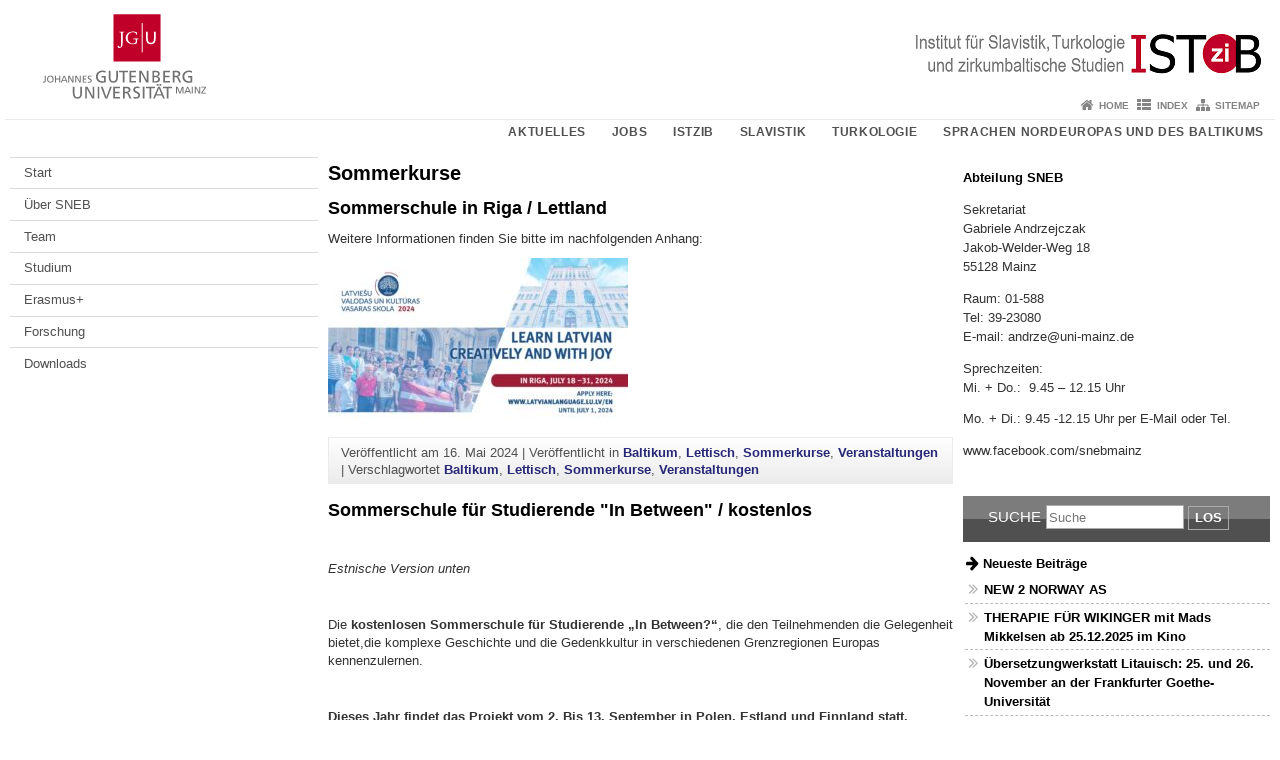

--- FILE ---
content_type: text/html; charset=UTF-8
request_url: https://www.sneb.uni-mainz.de/category/sommerkurse/
body_size: 15156
content:
<!doctype html><html lang="de"><head><meta charset="UTF-8"><meta http-equiv="X-UA-Compatible" content="IE=edge"><meta name="viewport" content="width=device-width, initial-scale=1.0"><meta name="author" content="Johannes Gutenberg-Universität Mainz"><meta name="copyright" content="Johannes Gutenberg-Universität Mainz"><meta property="og:site_name" content="Johannes Gutenberg-Universität Mainz"><meta name="robots" content="index, follow, noarchive"><meta property="fb:pages" content="113785728679660"><link rel="pingback" href="https://www.sneb.uni-mainz.de/xmlrpc.php"><link rel="profile" href="http://gmpg.org/xfn/11"><title>Sommerkurse | Sprachen Nordeuropas und des Baltikums</title><link rel="shortcut icon" href="/favicon.ico"><link rel="icon" href="/favicon.ico"><meta name='robots' content='max-image-preview:large' />
<link rel='dns-prefetch' href='//www.blogs.uni-mainz.de' />
<link rel='dns-prefetch' href='//blogs-cdn.uni-mainz.de' />
<style id='wp-img-auto-sizes-contain-inline-css' type='text/css'>
img:is([sizes=auto i],[sizes^="auto," i]){contain-intrinsic-size:3000px 1500px}
/*# sourceURL=wp-img-auto-sizes-contain-inline-css */
</style>
<link rel='stylesheet' id='jgu-style-css' href='https://blogs-cdn.uni-mainz.de/styles/jgu_style.css?ver=27fbd3461cb00105434b9b3caafb85513b97ef25' type='text/css' media='all' />
<link rel='stylesheet' id='tablepress-default-css' href='https://www.sneb.uni-mainz.de/wp-content/plugins/tablepress/css/build/default.css?ver=3.2.6' type='text/css' media='all' />
<link rel='stylesheet' id='jgu-tablepress-css' href='https://blogs-cdn.uni-mainz.de/styles/jgu_style_table.css?ver=00b7be3e5c8156dd4a4667a5520f0b4a1b9808b5' type='text/css' media='all' />
<style id='wp-block-library-inline-css' type='text/css'>
:root{--wp-block-synced-color:#7a00df;--wp-block-synced-color--rgb:122,0,223;--wp-bound-block-color:var(--wp-block-synced-color);--wp-editor-canvas-background:#ddd;--wp-admin-theme-color:#007cba;--wp-admin-theme-color--rgb:0,124,186;--wp-admin-theme-color-darker-10:#006ba1;--wp-admin-theme-color-darker-10--rgb:0,107,160.5;--wp-admin-theme-color-darker-20:#005a87;--wp-admin-theme-color-darker-20--rgb:0,90,135;--wp-admin-border-width-focus:2px}@media (min-resolution:192dpi){:root{--wp-admin-border-width-focus:1.5px}}.wp-element-button{cursor:pointer}:root .has-very-light-gray-background-color{background-color:#eee}:root .has-very-dark-gray-background-color{background-color:#313131}:root .has-very-light-gray-color{color:#eee}:root .has-very-dark-gray-color{color:#313131}:root .has-vivid-green-cyan-to-vivid-cyan-blue-gradient-background{background:linear-gradient(135deg,#00d084,#0693e3)}:root .has-purple-crush-gradient-background{background:linear-gradient(135deg,#34e2e4,#4721fb 50%,#ab1dfe)}:root .has-hazy-dawn-gradient-background{background:linear-gradient(135deg,#faaca8,#dad0ec)}:root .has-subdued-olive-gradient-background{background:linear-gradient(135deg,#fafae1,#67a671)}:root .has-atomic-cream-gradient-background{background:linear-gradient(135deg,#fdd79a,#004a59)}:root .has-nightshade-gradient-background{background:linear-gradient(135deg,#330968,#31cdcf)}:root .has-midnight-gradient-background{background:linear-gradient(135deg,#020381,#2874fc)}:root{--wp--preset--font-size--normal:16px;--wp--preset--font-size--huge:42px}.has-regular-font-size{font-size:1em}.has-larger-font-size{font-size:2.625em}.has-normal-font-size{font-size:var(--wp--preset--font-size--normal)}.has-huge-font-size{font-size:var(--wp--preset--font-size--huge)}.has-text-align-center{text-align:center}.has-text-align-left{text-align:left}.has-text-align-right{text-align:right}.has-fit-text{white-space:nowrap!important}#end-resizable-editor-section{display:none}.aligncenter{clear:both}.items-justified-left{justify-content:flex-start}.items-justified-center{justify-content:center}.items-justified-right{justify-content:flex-end}.items-justified-space-between{justify-content:space-between}.screen-reader-text{border:0;clip-path:inset(50%);height:1px;margin:-1px;overflow:hidden;padding:0;position:absolute;width:1px;word-wrap:normal!important}.screen-reader-text:focus{background-color:#ddd;clip-path:none;color:#444;display:block;font-size:1em;height:auto;left:5px;line-height:normal;padding:15px 23px 14px;text-decoration:none;top:5px;width:auto;z-index:100000}html :where(.has-border-color){border-style:solid}html :where([style*=border-top-color]){border-top-style:solid}html :where([style*=border-right-color]){border-right-style:solid}html :where([style*=border-bottom-color]){border-bottom-style:solid}html :where([style*=border-left-color]){border-left-style:solid}html :where([style*=border-width]){border-style:solid}html :where([style*=border-top-width]){border-top-style:solid}html :where([style*=border-right-width]){border-right-style:solid}html :where([style*=border-bottom-width]){border-bottom-style:solid}html :where([style*=border-left-width]){border-left-style:solid}html :where(img[class*=wp-image-]){height:auto;max-width:100%}:where(figure){margin:0 0 1em}html :where(.is-position-sticky){--wp-admin--admin-bar--position-offset:var(--wp-admin--admin-bar--height,0px)}@media screen and (max-width:600px){html :where(.is-position-sticky){--wp-admin--admin-bar--position-offset:0px}}

/*# sourceURL=wp-block-library-inline-css */
</style><style id='global-styles-inline-css' type='text/css'>
:root{--wp--preset--aspect-ratio--square: 1;--wp--preset--aspect-ratio--4-3: 4/3;--wp--preset--aspect-ratio--3-4: 3/4;--wp--preset--aspect-ratio--3-2: 3/2;--wp--preset--aspect-ratio--2-3: 2/3;--wp--preset--aspect-ratio--16-9: 16/9;--wp--preset--aspect-ratio--9-16: 9/16;--wp--preset--color--black: #000000;--wp--preset--color--cyan-bluish-gray: #abb8c3;--wp--preset--color--white: #ffffff;--wp--preset--color--pale-pink: #f78da7;--wp--preset--color--vivid-red: #cf2e2e;--wp--preset--color--luminous-vivid-orange: #ff6900;--wp--preset--color--luminous-vivid-amber: #fcb900;--wp--preset--color--light-green-cyan: #7bdcb5;--wp--preset--color--vivid-green-cyan: #00d084;--wp--preset--color--pale-cyan-blue: #8ed1fc;--wp--preset--color--vivid-cyan-blue: #0693e3;--wp--preset--color--vivid-purple: #9b51e0;--wp--preset--gradient--vivid-cyan-blue-to-vivid-purple: linear-gradient(135deg,rgb(6,147,227) 0%,rgb(155,81,224) 100%);--wp--preset--gradient--light-green-cyan-to-vivid-green-cyan: linear-gradient(135deg,rgb(122,220,180) 0%,rgb(0,208,130) 100%);--wp--preset--gradient--luminous-vivid-amber-to-luminous-vivid-orange: linear-gradient(135deg,rgb(252,185,0) 0%,rgb(255,105,0) 100%);--wp--preset--gradient--luminous-vivid-orange-to-vivid-red: linear-gradient(135deg,rgb(255,105,0) 0%,rgb(207,46,46) 100%);--wp--preset--gradient--very-light-gray-to-cyan-bluish-gray: linear-gradient(135deg,rgb(238,238,238) 0%,rgb(169,184,195) 100%);--wp--preset--gradient--cool-to-warm-spectrum: linear-gradient(135deg,rgb(74,234,220) 0%,rgb(151,120,209) 20%,rgb(207,42,186) 40%,rgb(238,44,130) 60%,rgb(251,105,98) 80%,rgb(254,248,76) 100%);--wp--preset--gradient--blush-light-purple: linear-gradient(135deg,rgb(255,206,236) 0%,rgb(152,150,240) 100%);--wp--preset--gradient--blush-bordeaux: linear-gradient(135deg,rgb(254,205,165) 0%,rgb(254,45,45) 50%,rgb(107,0,62) 100%);--wp--preset--gradient--luminous-dusk: linear-gradient(135deg,rgb(255,203,112) 0%,rgb(199,81,192) 50%,rgb(65,88,208) 100%);--wp--preset--gradient--pale-ocean: linear-gradient(135deg,rgb(255,245,203) 0%,rgb(182,227,212) 50%,rgb(51,167,181) 100%);--wp--preset--gradient--electric-grass: linear-gradient(135deg,rgb(202,248,128) 0%,rgb(113,206,126) 100%);--wp--preset--gradient--midnight: linear-gradient(135deg,rgb(2,3,129) 0%,rgb(40,116,252) 100%);--wp--preset--font-size--small: 13px;--wp--preset--font-size--medium: 20px;--wp--preset--font-size--large: 36px;--wp--preset--font-size--x-large: 42px;--wp--preset--spacing--20: 0.44rem;--wp--preset--spacing--30: 0.67rem;--wp--preset--spacing--40: 1rem;--wp--preset--spacing--50: 1.5rem;--wp--preset--spacing--60: 2.25rem;--wp--preset--spacing--70: 3.38rem;--wp--preset--spacing--80: 5.06rem;--wp--preset--shadow--natural: 6px 6px 9px rgba(0, 0, 0, 0.2);--wp--preset--shadow--deep: 12px 12px 50px rgba(0, 0, 0, 0.4);--wp--preset--shadow--sharp: 6px 6px 0px rgba(0, 0, 0, 0.2);--wp--preset--shadow--outlined: 6px 6px 0px -3px rgb(255, 255, 255), 6px 6px rgb(0, 0, 0);--wp--preset--shadow--crisp: 6px 6px 0px rgb(0, 0, 0);}:where(.is-layout-flex){gap: 0.5em;}:where(.is-layout-grid){gap: 0.5em;}body .is-layout-flex{display: flex;}.is-layout-flex{flex-wrap: wrap;align-items: center;}.is-layout-flex > :is(*, div){margin: 0;}body .is-layout-grid{display: grid;}.is-layout-grid > :is(*, div){margin: 0;}:where(.wp-block-columns.is-layout-flex){gap: 2em;}:where(.wp-block-columns.is-layout-grid){gap: 2em;}:where(.wp-block-post-template.is-layout-flex){gap: 1.25em;}:where(.wp-block-post-template.is-layout-grid){gap: 1.25em;}.has-black-color{color: var(--wp--preset--color--black) !important;}.has-cyan-bluish-gray-color{color: var(--wp--preset--color--cyan-bluish-gray) !important;}.has-white-color{color: var(--wp--preset--color--white) !important;}.has-pale-pink-color{color: var(--wp--preset--color--pale-pink) !important;}.has-vivid-red-color{color: var(--wp--preset--color--vivid-red) !important;}.has-luminous-vivid-orange-color{color: var(--wp--preset--color--luminous-vivid-orange) !important;}.has-luminous-vivid-amber-color{color: var(--wp--preset--color--luminous-vivid-amber) !important;}.has-light-green-cyan-color{color: var(--wp--preset--color--light-green-cyan) !important;}.has-vivid-green-cyan-color{color: var(--wp--preset--color--vivid-green-cyan) !important;}.has-pale-cyan-blue-color{color: var(--wp--preset--color--pale-cyan-blue) !important;}.has-vivid-cyan-blue-color{color: var(--wp--preset--color--vivid-cyan-blue) !important;}.has-vivid-purple-color{color: var(--wp--preset--color--vivid-purple) !important;}.has-black-background-color{background-color: var(--wp--preset--color--black) !important;}.has-cyan-bluish-gray-background-color{background-color: var(--wp--preset--color--cyan-bluish-gray) !important;}.has-white-background-color{background-color: var(--wp--preset--color--white) !important;}.has-pale-pink-background-color{background-color: var(--wp--preset--color--pale-pink) !important;}.has-vivid-red-background-color{background-color: var(--wp--preset--color--vivid-red) !important;}.has-luminous-vivid-orange-background-color{background-color: var(--wp--preset--color--luminous-vivid-orange) !important;}.has-luminous-vivid-amber-background-color{background-color: var(--wp--preset--color--luminous-vivid-amber) !important;}.has-light-green-cyan-background-color{background-color: var(--wp--preset--color--light-green-cyan) !important;}.has-vivid-green-cyan-background-color{background-color: var(--wp--preset--color--vivid-green-cyan) !important;}.has-pale-cyan-blue-background-color{background-color: var(--wp--preset--color--pale-cyan-blue) !important;}.has-vivid-cyan-blue-background-color{background-color: var(--wp--preset--color--vivid-cyan-blue) !important;}.has-vivid-purple-background-color{background-color: var(--wp--preset--color--vivid-purple) !important;}.has-black-border-color{border-color: var(--wp--preset--color--black) !important;}.has-cyan-bluish-gray-border-color{border-color: var(--wp--preset--color--cyan-bluish-gray) !important;}.has-white-border-color{border-color: var(--wp--preset--color--white) !important;}.has-pale-pink-border-color{border-color: var(--wp--preset--color--pale-pink) !important;}.has-vivid-red-border-color{border-color: var(--wp--preset--color--vivid-red) !important;}.has-luminous-vivid-orange-border-color{border-color: var(--wp--preset--color--luminous-vivid-orange) !important;}.has-luminous-vivid-amber-border-color{border-color: var(--wp--preset--color--luminous-vivid-amber) !important;}.has-light-green-cyan-border-color{border-color: var(--wp--preset--color--light-green-cyan) !important;}.has-vivid-green-cyan-border-color{border-color: var(--wp--preset--color--vivid-green-cyan) !important;}.has-pale-cyan-blue-border-color{border-color: var(--wp--preset--color--pale-cyan-blue) !important;}.has-vivid-cyan-blue-border-color{border-color: var(--wp--preset--color--vivid-cyan-blue) !important;}.has-vivid-purple-border-color{border-color: var(--wp--preset--color--vivid-purple) !important;}.has-vivid-cyan-blue-to-vivid-purple-gradient-background{background: var(--wp--preset--gradient--vivid-cyan-blue-to-vivid-purple) !important;}.has-light-green-cyan-to-vivid-green-cyan-gradient-background{background: var(--wp--preset--gradient--light-green-cyan-to-vivid-green-cyan) !important;}.has-luminous-vivid-amber-to-luminous-vivid-orange-gradient-background{background: var(--wp--preset--gradient--luminous-vivid-amber-to-luminous-vivid-orange) !important;}.has-luminous-vivid-orange-to-vivid-red-gradient-background{background: var(--wp--preset--gradient--luminous-vivid-orange-to-vivid-red) !important;}.has-very-light-gray-to-cyan-bluish-gray-gradient-background{background: var(--wp--preset--gradient--very-light-gray-to-cyan-bluish-gray) !important;}.has-cool-to-warm-spectrum-gradient-background{background: var(--wp--preset--gradient--cool-to-warm-spectrum) !important;}.has-blush-light-purple-gradient-background{background: var(--wp--preset--gradient--blush-light-purple) !important;}.has-blush-bordeaux-gradient-background{background: var(--wp--preset--gradient--blush-bordeaux) !important;}.has-luminous-dusk-gradient-background{background: var(--wp--preset--gradient--luminous-dusk) !important;}.has-pale-ocean-gradient-background{background: var(--wp--preset--gradient--pale-ocean) !important;}.has-electric-grass-gradient-background{background: var(--wp--preset--gradient--electric-grass) !important;}.has-midnight-gradient-background{background: var(--wp--preset--gradient--midnight) !important;}.has-small-font-size{font-size: var(--wp--preset--font-size--small) !important;}.has-medium-font-size{font-size: var(--wp--preset--font-size--medium) !important;}.has-large-font-size{font-size: var(--wp--preset--font-size--large) !important;}.has-x-large-font-size{font-size: var(--wp--preset--font-size--x-large) !important;}
/*# sourceURL=global-styles-inline-css */
</style>

<style id='classic-theme-styles-inline-css' type='text/css'>
/*! This file is auto-generated */
.wp-block-button__link{color:#fff;background-color:#32373c;border-radius:9999px;box-shadow:none;text-decoration:none;padding:calc(.667em + 2px) calc(1.333em + 2px);font-size:1.125em}.wp-block-file__button{background:#32373c;color:#fff;text-decoration:none}
/*# sourceURL=/wp-includes/css/classic-themes.min.css */
</style>
<link rel='stylesheet' id='jgu-jogustine_styles-css' href='https://www.blogs.uni-mainz.de/sneb/wp-content/plugins/jgu-jogustine/dist/styles/blocks/styles.css?ver=1639498113' type='text/css' media='all' />
<link rel='stylesheet' id='jgu-fis_styles-css' href='https://www.sneb.uni-mainz.de/wp-content/plugins/jgu-fis/dist/styles/blocks/styles.css?ver=1611310565' type='text/css' media='all' />
<link rel='stylesheet' id='jgu-jogustine-css' href='https://www.blogs.uni-mainz.de/sneb/wp-content/plugins/jgu-jogustine/dist/styles/frontend.css?ver=1695716859' type='text/css' media='all' />
<link rel='stylesheet' id='jgu-tools-styles-css' href='https://www.sneb.uni-mainz.de/wp-content/plugins/jgu-tools/css/styles.css?ver=6.9' type='text/css' media='all' />
<link rel='stylesheet' id='jgu-fis-css' href='https://www.sneb.uni-mainz.de/wp-content/plugins/jgu-fis/dist/styles/frontend.css?ver=1619773768' type='text/css' media='all' />
<link rel='stylesheet' id='jgu-theme-style-css' href='https://www.sneb.uni-mainz.de/wp-content/themes/jgu-theme/style.css?ver=6.9' type='text/css' media='all' />
<script type="text/javascript" src="https://www.sneb.uni-mainz.de/wp-includes/js/jquery/jquery.min.js?ver=3.7.1" id="jquery-core-js"></script>
<script type="text/javascript" src="https://www.sneb.uni-mainz.de/wp-includes/js/jquery/jquery-migrate.min.js?ver=3.4.1" id="jquery-migrate-js"></script>
<script type="text/javascript" src="https://www.blogs.uni-mainz.de/sneb/wp-content/plugins/jgu-jogustine/dist/scripts/frontend.js?ver=1639498113" id="jgu-jogustine-js"></script>
<script type="text/javascript" src="https://www.sneb.uni-mainz.de/wp-content/plugins/jgu-fis/dist/scripts/frontend.js?ver=1611310565" id="jgu-fis-js"></script>
<link rel="https://api.w.org/" href="https://www.sneb.uni-mainz.de/wp-json/" /><link rel="alternate" title="JSON" type="application/json" href="https://www.sneb.uni-mainz.de/wp-json/wp/v2/categories/8" /><script src="https://blogs-cdn.uni-mainz.de/scripts/jquery_bootstrap.min.js?v=d9f439a57360ff37542a806295fc90d533c8087b"></script></head><body class="grau"><a id="page_start"></a><a class="sr-only sr-only-focusable" href="#content">Zum Inhalt springen</a><div class="container"><header id="header_big" class="row"><a href="https://www.uni-mainz.de" target="_top"><span class="jgu_logo_image" id="jgu_logo" title="Johannes Gutenberg-Universität Mainz"><span class="sr-only">Johannes Gutenberg-Universität Mainz</span></span></a><a href="https://www.istzib.uni-mainz.de/" title="Sprachen Nordeuropas und des Baltikums"><div style="height: 90px; overflow: hidden;"><img id="bereich_logo" src="https://www.sneb.uni-mainz.de/files/2017/11/istzib-banner_web_lang.jpg" alt="Sprachen Nordeuropas und des Baltikums"></div></a></header><header id="header_small" class="row"><div class="col-xs-2"><a href="https://www.uni-mainz.de" target="_top"><span class="jgu_logo_small" id="jgu_logo_small" title="Johannes Gutenberg-Universität Mainz"><span class="sr-only">Johannes Gutenberg-Universität Mainz</span></span></a></div><div class="col-xs-8 text-center"><a href="https://www.istzib.uni-mainz.de/"><span class="bereichsname_top2 text-center header_text_einzeilig">Sprachen Nordeuropas und des Baltikums</span></a></div><div class="col-xs-2 text-right"><nav id="nav_toggle" aria-label="Navigation anzeigen/verstecken"><a class="collapsed" href="#" title="Enter navigation" data-target="#nav_mobile" data-toggle="collapse"><span class="icon_mobile_nav icon_bars"><dfn class="sr-only">Navigation anzeigen/verstecken</dfn></span></a></nav></div></header><nav id="nav_meta" aria-label="Service-Navigation"><ul class="list-inline"><li class="icon icon_home"><a target="_top" href="https://www.istzib.uni-mainz.de/" title="Home">Home</a></li><li class="icon icon_index"><a target="_top" href="https://www.sneb.uni-mainz.de/index/" title="Index">Index</a></li><li class="icon icon_sitemap"><a target="_top" href="https://www.sneb.uni-mainz.de/sitemap/" title="Sitemap">Sitemap</a></li></ul></nav><nav id="nav_main" aria-label="Haupt-Navigation"><!-- Level-1-Menue --><ul class="sf-menu list-inline"><li id="menu-item-3572" class="menu-item menu-item-type-taxonomy menu-item-object-category menu-item-3572"><a href="https://www.sneb.uni-mainz.de/category/aktuelles/">Aktuelles</a></li>
<li id="menu-item-3573" class="menu-item menu-item-type-taxonomy menu-item-object-category menu-item-3573"><a href="https://www.sneb.uni-mainz.de/category/praktika-stellenangebote/">Jobs</a></li>
<li id="menu-item-3479" class="menu-item menu-item-type-custom menu-item-object-custom menu-item-3479"><a href="http://www.istzib.uni-mainz.de">ISTziB</a></li>
<li id="menu-item-3445" class="menu-item menu-item-type-custom menu-item-object-custom menu-item-3445"><a href="http://www.slavistik.uni-mainz.de">Slavistik</a></li>
<li id="menu-item-3446" class="menu-item menu-item-type-custom menu-item-object-custom menu-item-3446"><a href="http://www.turkologie.uni-mainz.de">Turkologie</a></li>
<li id="menu-item-3447" class="menu-item menu-item-type-custom menu-item-object-custom menu-item-home menu-item-3447"><a href="http://www.sneb.uni-mainz.de">Sprachen Nordeuropas und des Baltikums</a></li>
</ul><!-- Level-1-Menue --></nav><div id="nav_mobile" class="hidden-md hidden-lg hidden-sm collapse.in"><nav id="nav_meta_mobile" class="col-xs-12"><ul class="list-inline"><li class="icon icon_home"><a target="_top" href="https://www.istzib.uni-mainz.de/" title="Home">Home</a></li><li class="icon icon_index"><a target="_top" href="https://www.sneb.uni-mainz.de/index/" title="Index">Index</a></li><li class="icon icon_sitemap"><a target="_top" href="https://www.sneb.uni-mainz.de/sitemap/" title="Sitemap">Sitemap</a></li></ul></nav><ul class="nav nav-tabs" role="tablist"><li  class="active"><a href="#menu1" role="tab" data-toggle="tab">Oben</a></li><li ><a href="#menu2" role="tab" data-toggle="tab">Linke Spalte</a></li></ul><div class="tab-content"><div id="menu1" class="tab-pane fade  active in"><nav id="nav_main_mobile" role="tablist" aria-multiselectable="true"><ul><li class="menueebene2off"><a title="Aktuelles" href="https://www.sneb.uni-mainz.de/category/aktuelles/">Aktuelles</a></li>
<li class="menueebene2off"><a title="Jobs" href="https://www.sneb.uni-mainz.de/category/praktika-stellenangebote/">Jobs</a></li>
<li class="menueebene2off"><a title="ISTziB" href="http://www.istzib.uni-mainz.de">ISTziB</a></li>
<li class="menueebene2off"><a title="Slavistik" href="http://www.slavistik.uni-mainz.de">Slavistik</a></li>
<li class="menueebene2off"><a title="Turkologie" href="http://www.turkologie.uni-mainz.de">Turkologie</a></li>
<li class="menueebene2off"><a title="Sprachen Nordeuropas und des Baltikums" href="http://www.sneb.uni-mainz.de">Sprachen Nordeuropas und des Baltikums</a></li>
</ul></nav></div><div id="menu2" class="tab-pane fade "><nav id="nav_left_mobile" role="tablist" aria-multiselectable="true"><ul><li id="menu-item-927" class="menueebene2off"><a title="Start" href="https://www.sneb.uni-mainz.de/">Start</a></li>
<li id="menu-item-942" class="menueebene2off"><a title="Über SNEB" href="https://www.sneb.uni-mainz.de/das-insitut/">Über SNEB</a></li>
<li id="menu-item-1013" class="menueebene2off"><a class="menu_panel_title_link" title="Team" href="https://www.sneb.uni-mainz.de/team/">Team</a><span class="menu_panel_title_switch"><a role="button" class="menu-icon-switch collapsed" data-toggle="collapse" href="#buttom-menu-item-1013" aria-expanded="false"> </a></span>
<ul id="buttom-menu-item-1013" class="sub-menu panel-collapse collapse">
	<li id="menu-item-6224" class="menueebene3off"><a title="Univ.-Prof. Dr. Anneli Sarhimaa" href="https://personen.uni-mainz.de/public/person/1336">Univ.-Prof. Dr. Anneli Sarhimaa</a></li>
	<li id="menu-item-6226" class="menueebene3off"><a title="Dr. Eleonore Kruse" href="https://personen.uni-mainz.de/public/person/2698">Dr. Eleonore Kruse</a></li>
	<li id="menu-item-6229" class="menueebene3off"><a title="Dr. Aurelija Tamosiunaite" href="https://personen.uni-mainz.de/public/person/5277">Dr. Aurelija Tamosiunaite</a></li>
	<li id="menu-item-6232" class="menueebene3off"><a title="Dr. Sarmite Trupa" href="https://personen.uni-mainz.de/public/person/1315">Dr. Sarmite Trupa</a></li>
	<li id="menu-item-6235" class="menueebene3off"><a title="Gabriele Andrzejczak" href="https://personen.uni-mainz.de/public/person/15">Gabriele Andrzejczak</a></li>
</ul>
</li>
<li id="menu-item-1009" class="menueebene2off"><a class="menu_panel_title_link" title="Studium" href="https://www.sneb.uni-mainz.de/studienlinie-sprachen-nordeuropas-und-des-baltikums/">Studium</a><span class="menu_panel_title_switch"><a role="button" class="menu-icon-switch collapsed" data-toggle="collapse" href="#buttom-menu-item-1009" aria-expanded="false"> </a></span>
<ul id="buttom-menu-item-1009" class="sub-menu panel-collapse collapse">
	<li id="menu-item-1764" class="menueebene3off"><a class="menu_panel_title_link" title="Sociolinguistics and Multilingualism (MA)" href="https://www.sneb.uni-mainz.de/somu/">Sociolinguistics and Multilingualism (MA)</a><span class="menu_panel_title_switch"><a role="button" class="menu-icon-switch collapsed" data-toggle="collapse" href="#buttom-menu-item-1764" aria-expanded="false"> </a></span>
	<ul id="buttom-menu-item-1764" class="sub-menu panel-collapse collapse">
		<li id="menu-item-2358" class="menueebene4off"><a title="SoMu-Studienorte" href="https://www.sneb.uni-mainz.de/somu/studienorte/">SoMu-Studienorte</a></li>
		<li id="menu-item-2466" class="menueebene4off"><a title="English Version" href="https://www.sneb.uni-mainz.de/somu/international-master-in-sociolinguistics-and-multilingualism/">English Version</a></li>
		<li id="menu-item-3662" class="menueebene4off"><a title="SoMu – Download Center" href="https://www.sneb.uni-mainz.de/somu/somu-download-center/">SoMu – Download Center</a></li>
	</ul>
</li>
	<li id="menu-item-936" class="menueebene3off"><a class="menu_panel_title_link" title="Linguistik Bachelor ( BA)" href="https://www.sneb.uni-mainz.de/wie-studiere-ich-sneb-sprachen-nordeuropas-und-des-baltikums-im-bachelor-system/">Linguistik Bachelor ( BA)</a><span class="menu_panel_title_switch"><a role="button" class="menu-icon-switch collapsed" data-toggle="collapse" href="#buttom-menu-item-936" aria-expanded="false"> </a></span>
	<ul id="buttom-menu-item-936" class="sub-menu panel-collapse collapse">
		<li id="menu-item-1010" class="menueebene4off"><a title="Studienverlauf BA-Linguistik" href="https://www.sneb.uni-mainz.de/studienverlauf-ba-linguistik/">Studienverlauf BA-Linguistik</a></li>
	</ul>
</li>
	<li id="menu-item-967" class="menueebene3off"><a class="menu_panel_title_link" title="Linguistik Master (MA)" href="https://www.sneb.uni-mainz.de/linguistik-master-ma/">Linguistik Master (MA)</a><span class="menu_panel_title_switch"><a role="button" class="menu-icon-switch collapsed" data-toggle="collapse" href="#buttom-menu-item-967" aria-expanded="false"> </a></span>
	<ul id="buttom-menu-item-967" class="sub-menu panel-collapse collapse">
		<li id="menu-item-1011" class="menueebene4off"><a title="Studienverlauf MA-Linguistik" href="https://www.sneb.uni-mainz.de/studienverlauf/">Studienverlauf MA-Linguistik</a></li>
	</ul>
</li>
	<li id="menu-item-6101" class="menueebene3off"><a title="Zertifikat &quot;Sprache und Gesellschaft&quot;" href="https://www.sneb.uni-mainz.de/zertifikat-sprache-und-gesellschaft/">Zertifikat &#34;Sprache und Gesellschaft&#34;</a></li>
</ul>
</li>
<li id="menu-item-950" class="menueebene2off"><a class="menu_panel_title_link" title="Erasmus+" href="https://www.sneb.uni-mainz.de/erasmus-austausch/">Erasmus+</a><span class="menu_panel_title_switch"><a role="button" class="menu-icon-switch collapsed" data-toggle="collapse" href="#buttom-menu-item-950" aria-expanded="false"> </a></span>
<ul id="buttom-menu-item-950" class="sub-menu panel-collapse collapse">
	<li id="menu-item-996" class="menueebene3off"><a title="Partneruniversitäten der SNEB" href="https://www.sneb.uni-mainz.de/partneruniversitaeten/">Partneruniversitäten der SNEB</a></li>
</ul>
</li>
<li id="menu-item-955" class="menueebene2off"><a class="menu_panel_title_link" title="Forschung" href="https://www.sneb.uni-mainz.de/forschung/">Forschung</a><span class="menu_panel_title_switch"><a role="button" class="menu-icon-switch collapsed" data-toggle="collapse" href="#buttom-menu-item-955" aria-expanded="false"> </a></span>
<ul id="buttom-menu-item-955" class="sub-menu panel-collapse collapse">
	<li id="menu-item-3081" class="menueebene3off"><a title="Digital Language Diversity Project" href="https://www.sneb.uni-mainz.de/digital-language-diversity-project-dldp/">Digital Language Diversity Project</a></li>
	<li id="menu-item-949" class="menueebene3off"><a title="European Language Diversity for All" href="https://www.sneb.uni-mainz.de/eu-fp7-projekt-eldia/">European Language Diversity for All</a></li>
	<li id="menu-item-928" class="menueebene3off"><a title="Abgeschlossene Promotionsprojekte" href="https://www.sneb.uni-mainz.de/abgeschlossene-promotionsprojekte/">Abgeschlossene Promotionsprojekte</a></li>
	<li id="menu-item-1008" class="menueebene3off"><a title="Buchreihe" href="https://www.sneb.uni-mainz.de/studien-in-nordeuropaeischer-und-baltischer-linguistik/">Buchreihe</a></li>
</ul>
</li>
<li id="menu-item-946" class="menueebene2off"><a title="Downloads" href="https://www.sneb.uni-mainz.de/downloads/">Downloads</a></li>
</ul></nav></div></div></div><main class="container editorcontent" role="main"><div id="spaltelinks" class="col-md-3 hidden-xs col-sm-3 editorcontent"><nav id="nav_left" aria-label="Seiten-Navigation"><!-- Navigationsbaum --><ul><li class="menueebene2off"><a title="Start" href="https://www.sneb.uni-mainz.de/">Start</a></li>
<li class="menueebene2off"><a title="Über SNEB" href="https://www.sneb.uni-mainz.de/das-insitut/">Über SNEB</a></li>
<li class="menueebene2off"><a class="menu_panel_title_link" title="Team" href="https://www.sneb.uni-mainz.de/team/">Team</a><span class="menu_panel_title_switch"><a role="button" class="menu-icon-switch collapsed" data-toggle="collapse" href="#buttom-menu-item-1013" aria-expanded="false"> </a></span>
<ul id="buttom-menu-item-1013" class="sub-menu panel-collapse collapse">
	<li class="menueebene3off"><a title="Univ.-Prof. Dr. Anneli Sarhimaa" href="https://personen.uni-mainz.de/public/person/1336">Univ.-Prof. Dr. Anneli Sarhimaa</a></li>
	<li class="menueebene3off"><a title="Dr. Eleonore Kruse" href="https://personen.uni-mainz.de/public/person/2698">Dr. Eleonore Kruse</a></li>
	<li class="menueebene3off"><a title="Dr. Aurelija Tamosiunaite" href="https://personen.uni-mainz.de/public/person/5277">Dr. Aurelija Tamosiunaite</a></li>
	<li class="menueebene3off"><a title="Dr. Sarmite Trupa" href="https://personen.uni-mainz.de/public/person/1315">Dr. Sarmite Trupa</a></li>
	<li class="menueebene3off"><a title="Gabriele Andrzejczak" href="https://personen.uni-mainz.de/public/person/15">Gabriele Andrzejczak</a></li>
</ul>
</li>
<li class="menueebene2off"><a class="menu_panel_title_link" title="Studium" href="https://www.sneb.uni-mainz.de/studienlinie-sprachen-nordeuropas-und-des-baltikums/">Studium</a><span class="menu_panel_title_switch"><a role="button" class="menu-icon-switch collapsed" data-toggle="collapse" href="#buttom-menu-item-1009" aria-expanded="false"> </a></span>
<ul id="buttom-menu-item-1009" class="sub-menu panel-collapse collapse">
	<li class="menueebene3off"><a class="menu_panel_title_link" title="Sociolinguistics and Multilingualism (MA)" href="https://www.sneb.uni-mainz.de/somu/">Sociolinguistics and Multilingualism (MA)</a><span class="menu_panel_title_switch"><a role="button" class="menu-icon-switch collapsed" data-toggle="collapse" href="#buttom-menu-item-1764" aria-expanded="false"> </a></span>
	<ul id="buttom-menu-item-1764" class="sub-menu panel-collapse collapse">
		<li class="menueebene4off"><a title="SoMu-Studienorte" href="https://www.sneb.uni-mainz.de/somu/studienorte/">SoMu-Studienorte</a></li>
		<li class="menueebene4off"><a title="English Version" href="https://www.sneb.uni-mainz.de/somu/international-master-in-sociolinguistics-and-multilingualism/">English Version</a></li>
		<li class="menueebene4off"><a title="SoMu – Download Center" href="https://www.sneb.uni-mainz.de/somu/somu-download-center/">SoMu – Download Center</a></li>
	</ul>
</li>
	<li class="menueebene3off"><a class="menu_panel_title_link" title="Linguistik Bachelor ( BA)" href="https://www.sneb.uni-mainz.de/wie-studiere-ich-sneb-sprachen-nordeuropas-und-des-baltikums-im-bachelor-system/">Linguistik Bachelor ( BA)</a><span class="menu_panel_title_switch"><a role="button" class="menu-icon-switch collapsed" data-toggle="collapse" href="#buttom-menu-item-936" aria-expanded="false"> </a></span>
	<ul id="buttom-menu-item-936" class="sub-menu panel-collapse collapse">
		<li class="menueebene4off"><a title="Studienverlauf BA-Linguistik" href="https://www.sneb.uni-mainz.de/studienverlauf-ba-linguistik/">Studienverlauf BA-Linguistik</a></li>
	</ul>
</li>
	<li class="menueebene3off"><a class="menu_panel_title_link" title="Linguistik Master (MA)" href="https://www.sneb.uni-mainz.de/linguistik-master-ma/">Linguistik Master (MA)</a><span class="menu_panel_title_switch"><a role="button" class="menu-icon-switch collapsed" data-toggle="collapse" href="#buttom-menu-item-967" aria-expanded="false"> </a></span>
	<ul id="buttom-menu-item-967" class="sub-menu panel-collapse collapse">
		<li class="menueebene4off"><a title="Studienverlauf MA-Linguistik" href="https://www.sneb.uni-mainz.de/studienverlauf/">Studienverlauf MA-Linguistik</a></li>
	</ul>
</li>
	<li class="menueebene3off"><a title="Zertifikat &quot;Sprache und Gesellschaft&quot;" href="https://www.sneb.uni-mainz.de/zertifikat-sprache-und-gesellschaft/">Zertifikat &#34;Sprache und Gesellschaft&#34;</a></li>
</ul>
</li>
<li class="menueebene2off"><a class="menu_panel_title_link" title="Erasmus+" href="https://www.sneb.uni-mainz.de/erasmus-austausch/">Erasmus+</a><span class="menu_panel_title_switch"><a role="button" class="menu-icon-switch collapsed" data-toggle="collapse" href="#buttom-menu-item-950" aria-expanded="false"> </a></span>
<ul id="buttom-menu-item-950" class="sub-menu panel-collapse collapse">
	<li class="menueebene3off"><a title="Partneruniversitäten der SNEB" href="https://www.sneb.uni-mainz.de/partneruniversitaeten/">Partneruniversitäten der SNEB</a></li>
</ul>
</li>
<li class="menueebene2off"><a class="menu_panel_title_link" title="Forschung" href="https://www.sneb.uni-mainz.de/forschung/">Forschung</a><span class="menu_panel_title_switch"><a role="button" class="menu-icon-switch collapsed" data-toggle="collapse" href="#buttom-menu-item-955" aria-expanded="false"> </a></span>
<ul id="buttom-menu-item-955" class="sub-menu panel-collapse collapse">
	<li class="menueebene3off"><a title="Digital Language Diversity Project" href="https://www.sneb.uni-mainz.de/digital-language-diversity-project-dldp/">Digital Language Diversity Project</a></li>
	<li class="menueebene3off"><a title="European Language Diversity for All" href="https://www.sneb.uni-mainz.de/eu-fp7-projekt-eldia/">European Language Diversity for All</a></li>
	<li class="menueebene3off"><a title="Abgeschlossene Promotionsprojekte" href="https://www.sneb.uni-mainz.de/abgeschlossene-promotionsprojekte/">Abgeschlossene Promotionsprojekte</a></li>
	<li class="menueebene3off"><a title="Buchreihe" href="https://www.sneb.uni-mainz.de/studien-in-nordeuropaeischer-und-baltischer-linguistik/">Buchreihe</a></li>
</ul>
</li>
<li class="menueebene2off"><a title="Downloads" href="https://www.sneb.uni-mainz.de/downloads/">Downloads</a></li>
</ul><!-- Navigationsbaum --></nav><aside id="spaltelinks_unten" role="complementary"></aside></div><article id="spaltemitte" class="col-sm-9 col-md-6 editorcontent"><h1 class="page-title">Sommerkurse</h1><a id="content"></a><article id="post-5973" class="row row-margin post-5973 post type-post status-publish format-standard hentry category-baltikum category-lettisch category-sommerkurse category-veranstaltungen tag-baltikum tag-lettisch tag-sommerkurse tag-veranstaltungen"><h2 class="entry-title"><a href="https://www.sneb.uni-mainz.de/2024/05/16/sommerschule-riga-lettland/" rel="bookmark">Sommerschule in Riga / Lettland</a></h2><div class="entry-content"><p>Weitere Informationen finden Sie bitte im nachfolgenden Anhang:</p>
<p><a href="//www.sneb.uni-mainz.de/?attachment_id=5975" rel="attachment wp-att-5975"><img fetchpriority="high" decoding="async" class="alignnone size-medium wp-image-5975" src="//www.sneb.uni-mainz.de/files/2024/05/2024-LU-vasaras-skola-300x169.jpg" alt="" width="300" height="169" /></a></p>
</div><footer class="entry-footer"><span class="posted-on">Veröffentlicht am <time class="entry-date published updated" datetime="2024-05-16T08:08:57+00:00">16. Mai 2024</time></span> | <span class="cat-links">Veröffentlicht in  <a href="https://www.sneb.uni-mainz.de/category/baltikum/" rel="category tag">Baltikum</a>, <a href="https://www.sneb.uni-mainz.de/category/lettisch/" rel="category tag">Lettisch</a>, <a href="https://www.sneb.uni-mainz.de/category/sommerkurse/" rel="category tag">Sommerkurse</a>, <a href="https://www.sneb.uni-mainz.de/category/veranstaltungen/" rel="category tag">Veranstaltungen</a></span> | <span class="tags-links">Verschlagwortet <a href="https://www.sneb.uni-mainz.de/tag/baltikum/" rel="tag">Baltikum</a>, <a href="https://www.sneb.uni-mainz.de/tag/lettisch/" rel="tag">Lettisch</a>, <a href="https://www.sneb.uni-mainz.de/tag/sommerkurse/" rel="tag">Sommerkurse</a>, <a href="https://www.sneb.uni-mainz.de/tag/veranstaltungen/" rel="tag">Veranstaltungen</a></span></footer></article><a id="content"></a><article id="post-5949" class="row row-margin post-5949 post type-post status-publish format-standard hentry category-aktuelles category-estnisch category-finnisch category-sommerkurse tag-estnisch tag-finnisch tag-sommerkurse"><h2 class="entry-title"><a href="https://www.sneb.uni-mainz.de/2024/04/17/sommerschule-fuer-studierende-in-between-kostenlos/" rel="bookmark">Sommerschule für Studierende &#34;In Between&#34; / kostenlos</a></h2><div class="entry-content"><p>&nbsp;</p>
<p><em>Estnische Version unten</em></p>
<p>&nbsp;</p>
<p>Die <strong>kostenlosen Sommerschule für Studierende „In Between?“</strong>, die den Teilnehmenden die Gelegenheit bietet,die komplexe Geschichte und die Gedenkkultur in verschiedenen Grenzregionen Europas kennenzulernen.</p>
<p>&nbsp;</p>
<p><strong>Dieses Jahr findet das Projekt vom 2. Bis 13. September in Polen, Estland und Finnland statt.</strong><strong> </strong></p>
<p>&nbsp;</p>
<p>Die Sommerschule wird vom Europäischen Netzwerk Erinnerung und Solidarität organisiert. Die Studierenden nehmen an verschiedenen Workshops zum Thema Oral History und zum Erstellen von Tonaufnahmen und Audiodokumenten teil.<br />
Anschließend werden sie in zwei Gruppen eingeteilt, von denen jede eine andere Grenzregion bereist: die eine fährt nach Tallinn und Helsinki, die andere in die Masuren (Polen).</p>
<p>Während des einwöchigen Forschungsaufenthaltes lernen sie die lokale Geschichte kennen und führen Interviews mit Zeitzeuginnen und Zeitzeugen sowie mit Vertreterinnen und Vertretern lokaler Institutionen.</p>
<p>Die Ergebnisse ihrer Arbeit präsentieren sie <strong>in Form eines kurzen künstlerischen Podcast</strong>.</p>
<p>&nbsp;</p>
<p>Das Projekt richtet sich an Studierende der Kunst- und Geisteswissenschaften <strong>im Alter von 18 bis 26 Jahren</strong>.</p>
<p>&nbsp;</p>
<p><strong>Die Bewerbungsfrist endet am 5. Mai 2024. </strong></p>
<p>&nbsp;</p>
<p>Nähere Informationen zum Projekt und die dazugehörenden Werbegrafiken finden Sie im Anhang sowie auf unserer <a href="https://enrs.eu/edition/inbetween2024">Website</a>.</p>
<p><a href="//www.sneb.uni-mainz.de/?attachment_id=5952" rel="attachment wp-att-5952">DE In Between 2024 CfA</a></p>
<p><a href="//www.sneb.uni-mainz.de/?attachment_id=5955" rel="attachment wp-att-5955">EN In Between 2024 CfA</a></p>
<p><a href="//www.sneb.uni-mainz.de/?attachment_id=5958" rel="attachment wp-att-5958">EE In Between 2024 CfA</a></p>
<p><em> </em></p>
<p><em>Lugupeetud härra või proua, </em><em> </em></p>
<p><em> </em></p>
<p><em>kirjutan, et paluda teil edastada see teave kõigile potentsiaalselt huvitatud üliõpilastele, kes soovivad osaleda tasuta <strong>rahvusvahelises suvekoolis „In Between?"</strong>, </em><em><br />
mis keskendub kaasaegse Euroopa piirialade ning nende keerulise ajaloo ja mälukultuuride uurimisele. <strong>Sel aastal toimub projekt 2.-13. septembrini Poolas, Eestis ja Soomes. </strong> </em></p>
<p><em> </em></p>
<p><em>Projekti korraldaja on Euroopa Mälu ja Solidaarsuse Võrgustik (The European Network Remembrance and Solidarity). Üliõpilased osalevad suulise ajaloo, helisalvestuste ja taskuhäälingusaadete loomise töötubades. Seejärel jagatakse osalejad kahte rühma, millest kumbki sõidab ühte piiriregiooni – Tallinna ja Helsingisse või Poola Masuuria piirkonda. Nädalapikkustel õppereisidel tutvutakse piirkonna ajaloo ja eripäraga kohtumiste kaudu kohalike ekspertidega ja intervjuude kaudu kohalike inimestega. </em><em><br />
Üliõpilased tutvustavad oma uurimistöö tulemusi lühikese <strong>kunstilise taskuhäälingusaate vormis</strong>. Ootame kandideerima <strong>18-26-aastaseid</strong> kunsti- ja humanitaarteaduste üliõpilasi. </em></p>
<p><em> </em></p>
<p><strong><em>Taotluste esitamise tähtaeg on 5. mai 2024. </em></strong></p>
<p><em> </em></p>
<p><em>Programmi täpsemad üksikasjad leiate manusest ja meie </em><a href="https://enrs.eu/edition/inbetween2024"><em>veebilehelt.</em></a></p>
<p><em>Oleksime väga tänulikud, kui edastaksite oma õpilastele programmi kohta teavet. </em><em> </em></p>
<p><em> </em></p>
<p>&nbsp;</p>
<p><em>Mit freundlichen Gr</em><em>üßen</em><em><br />
Lugupidamisega</em><em> </em></p>
<p>&nbsp;</p>
<p><strong>Helena Link<br />
</strong>Projects Officer<strong><br />
</strong>Projects Department</p>
<p>European Network Remembrance and Solidarity<br />
<a href="https://maps.google.com/?q=ul.+Zielna+37,+00-108+Warszawa&amp;entry=gmail&amp;source=g">ul. Zielna 37, 00-108 Warszawa</a><br />
mobile: +48 518 073 401<br />
<a href="&#109;&#x61;i&#x6c;&#x74;&#111;&#x3a;h&#101;&#x6c;&#101;&#x6e;a&#46;&#x6c;i&#x6e;k&#64;&#x65;n&#x72;&#x73;&#46;&#x65;u">&#x68;&#x65;&#x6c;&#x65;&#x6e;&#x61;&#46;&#108;&#105;&#110;k&#64;en&#x72;&#x73;&#x2e;&#x65;&#x75;</a><a href="http://www.enrs.eu/"><br />
www.enrs.eu</a> | <a href="https://www.facebook.com/enrs.eu/">facebook</a> | <a href="https://twitter.com/enrs_eu">twitter</a></p>
<p>&nbsp;</p>
<p>Europejska Sieć Pamięć i Solidarność | Europäisches Netzwerk Erinnerung und Solidarität | Emlékezet és Szolidaritás Európai Hálózata | Európska sieť Pamäť a Solidarita | Rețeaua Europeana Memorie si Solidaritate  | Evropská síť Paměť a solidarita</p>
<p><a href="http://enrs.eu/data-email"><em>Information on Personal Data Protection</em></a><em> | </em><a href="http://enrs.eu/ado-email"><em>Informacje dotyczące prywatności i ochrony danych osobowych</em></a></p>
<p>&nbsp;</p>
</div><footer class="entry-footer"><span class="posted-on">Veröffentlicht am <time class="entry-date published updated" datetime="2024-04-17T08:36:45+00:00">17. April 2024</time></span> | <span class="cat-links">Veröffentlicht in  <a href="https://www.sneb.uni-mainz.de/category/aktuelles/" rel="category tag">Aktuelles</a>, <a href="https://www.sneb.uni-mainz.de/category/estnisch/" rel="category tag">Estnisch</a>, <a href="https://www.sneb.uni-mainz.de/category/finnisch/" rel="category tag">Finnisch</a>, <a href="https://www.sneb.uni-mainz.de/category/sommerkurse/" rel="category tag">Sommerkurse</a></span> | <span class="tags-links">Verschlagwortet <a href="https://www.sneb.uni-mainz.de/tag/estnisch/" rel="tag">Estnisch</a>, <a href="https://www.sneb.uni-mainz.de/tag/finnisch/" rel="tag">Finnisch</a>, <a href="https://www.sneb.uni-mainz.de/tag/sommerkurse/" rel="tag">Sommerkurse</a></span></footer></article><a id="content"></a><article id="post-5804" class="row row-margin post-5804 post type-post status-publish format-standard hentry category-kultur category-litauisch category-sommerkurse category-veranstaltungen tag-kultur tag-litauisch tag-sommerkurse tag-sprachkurse tag-veranstaltungen"><h2 class="entry-title"><a href="https://www.sneb.uni-mainz.de/2023/10/11/invitation-to-lithuanian-language-and-culture-winter-course-at-vytautas-magnus-university/" rel="bookmark">Invitation to Lithuanian Language and Culture Winter Course at Vytautas Magnus University</a></h2><div class="entry-content"><p style="margin-bottom: 8.0pt;line-height: 105%"><b><span style="font-size: 12.0pt;line-height: 105%;font-family: 'Times New Roman',serif;color: black">Vytautas Magnus University cordially invites you to apply to Lithuanian Language and Culture Winter Course (January 2-31, 2024) held online and in the capital city Vilnius.</span></b></p>
<p style="margin-bottom: 8.0pt;line-height: 105%"><span style="font-size: 12.0pt;line-height: 105%;font-family: 'Times New Roman',serif;color: black"> </span></p>
<p style="margin-bottom: 8.0pt;line-height: 105%"><span style="font-size: 12.0pt;line-height: 105%;font-family: 'Times New Roman',serif;color: black">4 weeks of intensive Lithuanian language classes, various sociocultural lectures, workshops, fieldtrips, new connections and much more is awaiting you this winter!</span></p>
<p style="margin-bottom: 8.0pt;line-height: 105%"><span style="font-size: 12.0pt;line-height: 105%;font-family: 'Times New Roman',serif;color: black"> </span></p>
<p style="margin-bottom: 8.0pt;line-height: 105%"><span style="font-size: 12.0pt;line-height: 105%;font-family: 'Times New Roman',serif;color: black">For foreigners and foreigners of Lithuanian origin there is an opportunity to receive a scholarship (for contact course) or a tuition waiver (for online course). Don't meet the criteria for it? No problem you may get a discount anyway!</span></p>
<p style="margin-bottom: 8.0pt;line-height: 105%"><span style="font-size: 12.0pt;line-height: 105%;font-family: 'Times New Roman',serif;color: black"> </span></p>
<p style="margin-bottom: 8.0pt;line-height: 105%"><span style="font-size: 12.0pt;line-height: 105%;font-family: 'Times New Roman',serif;color: black">Application for scholarship / tuition waiver candidates is open until 5th of November, for paying candidates who need a visa until 5th of November and for paying candidates who dont need a visa until 10th of December.</span></p>
<p style="margin-bottom: 8.0pt;line-height: 105%"><span style="font-size: 12.0pt;line-height: 105%;font-family: 'Times New Roman',serif;color: black"> </span></p>
<p style="margin-bottom: 8.0pt;line-height: 105%"><span style="font-size: 12.0pt;line-height: 105%;font-family: 'Times New Roman',serif;color: black">More information, requirements and registration forms you may find at our website </span><span style="color: black"><a href="https://balticsummeruniversity.com/"><span style="font-size: 12.0pt;line-height: 105%;font-family: 'Times New Roman',serif;color: #0563c1">Baltic Summer University</span></a></span><span style="font-size: 12.0pt;line-height: 105%;font-family: 'Times New Roman',serif;color: black">.</span></p>
<p style="margin-bottom: 8.0pt;line-height: 105%"><span style="font-size: 12.0pt;line-height: 105%;font-family: 'Times New Roman',serif;color: black">  </span><a href="//www.sneb.uni-mainz.de/?attachment_id=5807" rel="attachment wp-att-5807"><img decoding="async" class="alignnone size-medium wp-image-5807" src="//www.sneb.uni-mainz.de/files/2023/10/FB-summer-courses-300x251.jpg" alt="" width="300" height="251" /></a> <a href="//www.sneb.uni-mainz.de/?attachment_id=5810" rel="attachment wp-att-5810"><img decoding="async" class="alignnone size-medium wp-image-5810" src="//www.sneb.uni-mainz.de/files/2023/10/Plakatas_red-300x212.jpg" alt="" width="300" height="212" /></a></p>
</div><footer class="entry-footer"><span class="posted-on">Veröffentlicht am <time class="entry-date published updated" datetime="2023-10-11T09:23:32+00:00">11. Oktober 2023</time></span> | <span class="cat-links">Veröffentlicht in  <a href="https://www.sneb.uni-mainz.de/category/kultur/" rel="category tag">Kultur</a>, <a href="https://www.sneb.uni-mainz.de/category/litauisch/" rel="category tag">Litauisch</a>, <a href="https://www.sneb.uni-mainz.de/category/sommerkurse/" rel="category tag">Sommerkurse</a>, <a href="https://www.sneb.uni-mainz.de/category/veranstaltungen/" rel="category tag">Veranstaltungen</a></span> | <span class="tags-links">Verschlagwortet <a href="https://www.sneb.uni-mainz.de/tag/kultur/" rel="tag">Kultur</a>, <a href="https://www.sneb.uni-mainz.de/tag/litauisch/" rel="tag">Litauisch</a>, <a href="https://www.sneb.uni-mainz.de/tag/sommerkurse/" rel="tag">Sommerkurse</a>, <a href="https://www.sneb.uni-mainz.de/tag/sprachkurse/" rel="tag">Sprachkurse</a>, <a href="https://www.sneb.uni-mainz.de/tag/veranstaltungen/" rel="tag">Veranstaltungen</a></span></footer></article><a id="content"></a><article id="post-2928" class="row row-margin post-2928 post type-post status-publish format-standard hentry category-aktuelles category-baltikum category-goout category-litauisch category-osteuropa category-sommerkurse tag-kaunas"><h2 class="entry-title"><a href="https://www.sneb.uni-mainz.de/2015/02/11/sommerkurs-in-kaunaslitauen/" rel="bookmark">Sommerkurs in Kaunas/Litauen</a></h2><div class="entry-content"><p>Die Vytautas Magnus Universität in Kaunas (Litauen) hat die Anmeldung für das <em>Summer Internship Program</em> geöffnet. Noch bis zum 21. März können sich Studierende aus aller Welt für das sechswöchige Programm aus Sprachkurs und praktischen Einheiten anmelden. <a href="https://www.sneb.uni-mainz.de/2015/02/11/sommerkurs-in-kaunaslitauen/#more-2928" class="more-link">Weiterlesen <span class="screen-reader-text"> "Sommerkurs in Kaunas/Litauen"</span></a></p>
</div><footer class="entry-footer"><span class="posted-on">Veröffentlicht am <time class="entry-date published updated" datetime="2015-02-11T12:59:58+00:00">11. Februar 2015</time></span> | <span class="cat-links">Veröffentlicht in  <a href="https://www.sneb.uni-mainz.de/category/aktuelles/" rel="category tag">Aktuelles</a>, <a href="https://www.sneb.uni-mainz.de/category/baltikum/" rel="category tag">Baltikum</a>, <a href="https://www.sneb.uni-mainz.de/category/goout/" rel="category tag">Ins Ausland</a>, <a href="https://www.sneb.uni-mainz.de/category/litauisch/" rel="category tag">Litauisch</a>, <a href="https://www.sneb.uni-mainz.de/category/osteuropa/" rel="category tag">Osteuropa</a>, <a href="https://www.sneb.uni-mainz.de/category/sommerkurse/" rel="category tag">Sommerkurse</a></span> | <span class="tags-links">Verschlagwortet <a href="https://www.sneb.uni-mainz.de/tag/kaunas/" rel="tag">Kaunas</a></span></footer></article><a id="content"></a><article id="post-2729" class="row row-margin post-2729 post type-post status-publish format-standard hentry category-aktuelles category-goout category-nordeuropa category-schwedisch category-sommerkurse tag-goout tag-nordeuropa tag-schwedisch tag-sommerkurse tag-sprachkurse"><h2 class="entry-title"><a href="https://www.sneb.uni-mainz.de/2014/04/29/sk-schweden/" rel="bookmark">Sommerkurse Schwedisch (A1-B2) in Göteborg</a></h2><div class="entry-content"><p>Take a <a href="http://www.anpdm.com/newsletterweb/42455140764942584079454359/41475B4274414B5F45724547514171" target="_blank">Swedish intensive course in Göteborg </a>this summer! The courses are 2-3 weeks and start in June, July and August. Levels: from A1 Beginners up to level B2.</p>
<p>The summer courses also include a "Social Programme" with guided city walks in the afternoons and excursions in the weekends. This way you get to know the other students and the city of Göteborg in a fun and relaxed way.</p>
<p> <a href="https://www.sneb.uni-mainz.de/2014/04/29/sk-schweden/#more-2729" class="more-link">Weiterlesen <span class="screen-reader-text"> "Sommerkurse Schwedisch (A1-B2) in Göteborg"</span></a></p>
</div><footer class="entry-footer"><span class="posted-on">Veröffentlicht am <time class="entry-date published updated" datetime="2014-04-29T08:45:46+00:00">29. April 2014</time></span> | <span class="cat-links">Veröffentlicht in  <a href="https://www.sneb.uni-mainz.de/category/aktuelles/" rel="category tag">Aktuelles</a>, <a href="https://www.sneb.uni-mainz.de/category/goout/" rel="category tag">Ins Ausland</a>, <a href="https://www.sneb.uni-mainz.de/category/nordeuropa/" rel="category tag">Nordeuropa</a>, <a href="https://www.sneb.uni-mainz.de/category/schwedisch/" rel="category tag">Schwedisch</a>, <a href="https://www.sneb.uni-mainz.de/category/sommerkurse/" rel="category tag">Sommerkurse</a></span> | <span class="tags-links">Verschlagwortet <a href="https://www.sneb.uni-mainz.de/tag/goout/" rel="tag">Ins Ausland</a>, <a href="https://www.sneb.uni-mainz.de/tag/nordeuropa/" rel="tag">Nordeuropa</a>, <a href="https://www.sneb.uni-mainz.de/tag/schwedisch/" rel="tag">Schwedisch</a>, <a href="https://www.sneb.uni-mainz.de/tag/sommerkurse/" rel="tag">Sommerkurse</a>, <a href="https://www.sneb.uni-mainz.de/tag/sprachkurse/" rel="tag">Sprachkurse</a></span></footer></article><a id="content"></a><article id="post-2475" class="row row-margin post-2475 post type-post status-publish format-standard hentry category-aktuelles category-sommerkurse category-studium-uni-mainz tag-sommerkurse tag-studium"><h2 class="entry-title"><a href="https://www.sneb.uni-mainz.de/2014/03/24/tutorium-fuer-internationale-studierende-am-fb-05/" rel="bookmark">Tutorium für internationale Studierende am FB 05</a></h2><div class="entry-content"><p>Das PHILIS-Projekt der JGU bietet im Sommersemester 2014 <a href="http://www.blogs.uni-mainz.de/sneb/files/2014/03/Flyer-inForm.pdf">Tutorien für internationale Studierende des Department of English and Linguistics</a> <strong></strong> an. Die Tutorien behandeln die Studienkultur und das wissenschaftliche Arbeiten und sollen den Studierenden den Einstieg in ihr Studium am FB 05 erleichtern, indem es sie in die ihnen fremde akademische Kultur einführt.</p>
<p>Zielgruppe sind internationale StudienanfängerInnen, die noch nicht mit der Studienkultur in Deutschland bzw. in Mainz vertraut sind und am FB 05 einen Abschluss anstreben. Die Tutorien sind kostenfrei, werden von eigens dafür ausgebildeten Tutorinnen und Tutoren geleitet und finden vom 14.-16. April 2014 (2 SWS) statt.</p>
<p><strong>Anmeldung: Bis zum 10. April 2014</strong> eine E-Mail an <a href="m&#97;&#105;&#x6c;&#x74;o&#58;&#112;&#x68;&#x69;&#x6c;i&#115;&#64;&#x75;&#x6e;i-&#109;&#x61;&#x69;&#x6e;z&#46;&#100;&#x65;">&#x70;&#104;i&#x6c;&#105;s&#x40;&#117;n&#x69;&#45;m&#x61;&#105;n&#x7a;&#46;d&#x65;</a> senden<br />
(darin Namen und Fächer nennen und wie lange Ihr schon Deutsch lernt und ob Ihr Austauschstudierende seid oder einen Abschluss an der Universität Mainz machen möchtet)</p>
<p>Mehr Informationen zu den Tutorien unter <a href="http://www.philis.uni-mainz.de" target="_blank">www.philis.uni-mainz.de</a> (Bereich „International studieren“).</p>
</div><footer class="entry-footer"><span class="posted-on">Veröffentlicht am <time class="entry-date published updated" datetime="2014-03-24T10:23:44+00:00">24. März 2014</time></span> | <span class="cat-links">Veröffentlicht in  <a href="https://www.sneb.uni-mainz.de/category/aktuelles/" rel="category tag">Aktuelles</a>, <a href="https://www.sneb.uni-mainz.de/category/sommerkurse/" rel="category tag">Sommerkurse</a>, <a href="https://www.sneb.uni-mainz.de/category/studium-uni-mainz/" rel="category tag">Studium Uni Mainz</a></span> | <span class="tags-links">Verschlagwortet <a href="https://www.sneb.uni-mainz.de/tag/sommerkurse/" rel="tag">Sommerkurse</a>, <a href="https://www.sneb.uni-mainz.de/tag/studium/" rel="tag">Studium</a></span></footer></article><a id="content"></a><article id="post-2314" class="row row-margin post-2314 post type-post status-publish format-standard hentry category-aktuelles category-baltikum category-kultur category-sommerkurse category-veranstaltungen tag-baltikum tag-kultur tag-sommerkurse tag-veranstaltungen"><h2 class="entry-title"><a href="https://www.sneb.uni-mainz.de/2014/03/07/deutschbalt/" rel="bookmark">Baltischer Jugend- und Studentenkongress (25.-28.9.2014)</a></h2><div class="entry-content"><p>Vom 25. - 28. September 2014 findet in Lauenburg und Lüneburg der <a href="http://www.blogs.uni-mainz.de/sneb/files/2014/03/Flyer-Baltischer-Kongress-2014.pdf">Baltische Jugend- und Studentenkongress</a> zum Thema „Miteinander leben können?“ statt.</p>
<p>Der Kongress richtet sich an eingeschrieben Studenten europäischer Hochschulen aller Fachrichtungen und an Schüler der Oberstufe ab 18 Jahren. Er setzt bei den Teilnehmern die Bereitschaft zu intensiver Mitarbeit und konzentrierter Auseinandersetzung voraus. Unterrichtssprache ist Deutsch. Zum Programm gehören Vorträge, Zukunfts-Workshop, Kulturprogramm, Teilnahme an den Deutschbaltischen Kulturtagen der Carl-Schirren-Gesellschaft in Lüneburg. Die Kosten betragen 50 € (Frühbucher bis 30.04.14 40 €) für Teilnehmer aus Deutschland und Westeuropa (25 € (Frühbucher bis 30.04.14 20 €) für Teilnehmer aus Estland, Lettland, Litauen und Russland) für Unterkunft, Verpflegung, Tagungsprogramm zzgl. Fahrtkostenerstattung (vorher erfragen).</p>
<p> <a href="https://www.sneb.uni-mainz.de/2014/03/07/deutschbalt/#more-2314" class="more-link">Weiterlesen <span class="screen-reader-text"> "Baltischer Jugend- und Studentenkongress (25.-28.9.2014)"</span></a></p>
</div><footer class="entry-footer"><span class="posted-on">Veröffentlicht am <time class="entry-date published updated" datetime="2014-03-07T10:40:56+00:00">7. März 2014</time></span> | <span class="cat-links">Veröffentlicht in  <a href="https://www.sneb.uni-mainz.de/category/aktuelles/" rel="category tag">Aktuelles</a>, <a href="https://www.sneb.uni-mainz.de/category/baltikum/" rel="category tag">Baltikum</a>, <a href="https://www.sneb.uni-mainz.de/category/kultur/" rel="category tag">Kultur</a>, <a href="https://www.sneb.uni-mainz.de/category/sommerkurse/" rel="category tag">Sommerkurse</a>, <a href="https://www.sneb.uni-mainz.de/category/veranstaltungen/" rel="category tag">Veranstaltungen</a></span> | <span class="tags-links">Verschlagwortet <a href="https://www.sneb.uni-mainz.de/tag/baltikum/" rel="tag">Baltikum</a>, <a href="https://www.sneb.uni-mainz.de/tag/kultur/" rel="tag">Kultur</a>, <a href="https://www.sneb.uni-mainz.de/tag/sommerkurse/" rel="tag">Sommerkurse</a>, <a href="https://www.sneb.uni-mainz.de/tag/veranstaltungen/" rel="tag">Veranstaltungen</a></span></footer></article><a id="content"></a><article id="post-2301" class="row row-margin post-2301 post type-post status-publish format-standard hentry category-aktuelles category-baltikum category-estnisch category-goout category-kultur category-russisch category-sommerkurse category-stipendien tag-baltikum tag-estnisch tag-goout tag-kultur tag-russisch tag-sommerkurse tag-sprachkurse tag-stipendien"><h2 class="entry-title"><a href="https://www.sneb.uni-mainz.de/2014/02/17/su-estland/" rel="bookmark">Tartu&#8217;s Summer University 2014</a></h2><div class="entry-content"><p><a href="http://www.ut.ee/en/admissions/international-summer-university" target="_blank">Tartu's International Summer University</a> is waiting to meet you this summer in Estonia as well as abroad (at joint programmes). You can find your favourite among social sciences, business, law, political science, languages as well as on Estonian handicraft.</p>
<p>&nbsp;</p>
<p> <a href="https://www.sneb.uni-mainz.de/2014/02/17/su-estland/#more-2301" class="more-link">Weiterlesen <span class="screen-reader-text"> "Tartu&#8217;s Summer University 2014"</span></a></p>
</div><footer class="entry-footer"><span class="posted-on">Veröffentlicht am <time class="entry-date published updated" datetime="2014-02-17T13:56:52+00:00">17. Februar 2014</time></span> | <span class="cat-links">Veröffentlicht in  <a href="https://www.sneb.uni-mainz.de/category/aktuelles/" rel="category tag">Aktuelles</a>, <a href="https://www.sneb.uni-mainz.de/category/baltikum/" rel="category tag">Baltikum</a>, <a href="https://www.sneb.uni-mainz.de/category/estnisch/" rel="category tag">Estnisch</a>, <a href="https://www.sneb.uni-mainz.de/category/goout/" rel="category tag">Ins Ausland</a>, <a href="https://www.sneb.uni-mainz.de/category/kultur/" rel="category tag">Kultur</a>, <a href="https://www.sneb.uni-mainz.de/category/russisch/" rel="category tag">Russisch</a>, <a href="https://www.sneb.uni-mainz.de/category/sommerkurse/" rel="category tag">Sommerkurse</a>, <a href="https://www.sneb.uni-mainz.de/category/stipendien/" rel="category tag">Stipendien</a></span> | <span class="tags-links">Verschlagwortet <a href="https://www.sneb.uni-mainz.de/tag/baltikum/" rel="tag">Baltikum</a>, <a href="https://www.sneb.uni-mainz.de/tag/estnisch/" rel="tag">Estnisch</a>, <a href="https://www.sneb.uni-mainz.de/tag/goout/" rel="tag">Ins Ausland</a>, <a href="https://www.sneb.uni-mainz.de/tag/kultur/" rel="tag">Kultur</a>, <a href="https://www.sneb.uni-mainz.de/tag/russisch/" rel="tag">Russisch</a>, <a href="https://www.sneb.uni-mainz.de/tag/sommerkurse/" rel="tag">Sommerkurse</a>, <a href="https://www.sneb.uni-mainz.de/tag/sprachkurse/" rel="tag">Sprachkurse</a>, <a href="https://www.sneb.uni-mainz.de/tag/stipendien/" rel="tag">Stipendien</a></span></footer></article><a id="content"></a><article id="post-2291" class="row row-margin post-2291 post type-post status-publish format-standard hentry category-aktuelles category-finnisch category-goout category-nordeuropa category-sommerkurse category-studium-uni-mainz tag-finnisch tag-goout tag-nordeuropa tag-sommerkurse tag-sprachkurse tag-studium"><h2 class="entry-title"><a href="https://www.sneb.uni-mainz.de/2014/02/03/su-finnland/" rel="bookmark">Intensive summer course in Finnish language and culture (23.6.-11.7.2014)</a></h2><div class="entry-content"><p>Jyväskylä Summer university organizes again the Intensive Course in Finnish Language and Culture. The course takes place from <strong>23.6. - 11.7.</strong> and is aimed at everyone over the age of 17 and who is interested in Finnish language and culture. No other qualifications are required.</p>
<p> <a href="https://www.sneb.uni-mainz.de/2014/02/03/su-finnland/#more-2291" class="more-link">Weiterlesen <span class="screen-reader-text"> "Intensive summer course in Finnish language and culture (23.6.-11.7.2014)"</span></a></p>
</div><footer class="entry-footer"><span class="posted-on">Veröffentlicht am <time class="entry-date published updated" datetime="2014-02-03T12:55:19+00:00">3. Februar 2014</time></span> | <span class="cat-links">Veröffentlicht in  <a href="https://www.sneb.uni-mainz.de/category/aktuelles/" rel="category tag">Aktuelles</a>, <a href="https://www.sneb.uni-mainz.de/category/finnisch/" rel="category tag">Finnisch</a>, <a href="https://www.sneb.uni-mainz.de/category/goout/" rel="category tag">Ins Ausland</a>, <a href="https://www.sneb.uni-mainz.de/category/nordeuropa/" rel="category tag">Nordeuropa</a>, <a href="https://www.sneb.uni-mainz.de/category/sommerkurse/" rel="category tag">Sommerkurse</a>, <a href="https://www.sneb.uni-mainz.de/category/studium-uni-mainz/" rel="category tag">Studium Uni Mainz</a></span> | <span class="tags-links">Verschlagwortet <a href="https://www.sneb.uni-mainz.de/tag/finnisch/" rel="tag">Finnisch</a>, <a href="https://www.sneb.uni-mainz.de/tag/goout/" rel="tag">Ins Ausland</a>, <a href="https://www.sneb.uni-mainz.de/tag/nordeuropa/" rel="tag">Nordeuropa</a>, <a href="https://www.sneb.uni-mainz.de/tag/sommerkurse/" rel="tag">Sommerkurse</a>, <a href="https://www.sneb.uni-mainz.de/tag/sprachkurse/" rel="tag">Sprachkurse</a>, <a href="https://www.sneb.uni-mainz.de/tag/studium/" rel="tag">Studium</a></span></footer></article><a id="content"></a><article id="post-2014" class="row row-margin post-2014 post type-post status-publish format-standard hentry category-aktuelles category-islaendisch category-linguistik category-sommerkurse category-studium-uni-mainz tag-islandisch tag-sprachkurse tag-studium"><h2 class="entry-title"><a href="https://www.sneb.uni-mainz.de/2013/09/20/islaendischkurse-an-der-vhs-wiesbaden-und-frankfurt/" rel="bookmark">Isländischkurse an der VHS Wiesbaden und Frankfurt</a></h2><div class="entry-content"><h3>Herbstsemester 2013 und Frühjahrssemester 2014</h3>
<p><strong>VHS Wiesbaden</strong></p>
<ul>
<li>Isländisch A1.1 – Sprache im Land der Vulkane und Geysire<br />
am Wochenende, 07.-09.02. und 14.-16.02.2014, 6x, VHS Wiesbaden</li>
<li>Isländisch A1.2<br />
am Wochenende, 02./03.11. und 16./17.11.2013, 4x, VHS Wiesbaden</li>
</ul>
<p><strong>VHS Frankfurt</strong></p>
<p> <a href="https://www.sneb.uni-mainz.de/2013/09/20/islaendischkurse-an-der-vhs-wiesbaden-und-frankfurt/#more-2014" class="more-link">Weiterlesen <span class="screen-reader-text"> "Isländischkurse an der VHS Wiesbaden und Frankfurt"</span></a></p>
</div><footer class="entry-footer"><span class="posted-on">Veröffentlicht am <time class="entry-date published updated" datetime="2013-09-20T12:21:01+00:00">20. September 2013</time></span> | <span class="cat-links">Veröffentlicht in  <a href="https://www.sneb.uni-mainz.de/category/aktuelles/" rel="category tag">Aktuelles</a>, <a href="https://www.sneb.uni-mainz.de/category/islaendisch/" rel="category tag">Isländisch</a>, <a href="https://www.sneb.uni-mainz.de/category/linguistik/" rel="category tag">Linguistik</a>, <a href="https://www.sneb.uni-mainz.de/category/sommerkurse/" rel="category tag">Sommerkurse</a>, <a href="https://www.sneb.uni-mainz.de/category/studium-uni-mainz/" rel="category tag">Studium Uni Mainz</a></span> | <span class="tags-links">Verschlagwortet <a href="https://www.sneb.uni-mainz.de/tag/islandisch/" rel="tag">Isländisch</a>, <a href="https://www.sneb.uni-mainz.de/tag/sprachkurse/" rel="tag">Sprachkurse</a>, <a href="https://www.sneb.uni-mainz.de/tag/studium/" rel="tag">Studium</a></span></footer></article><div class="post-nav text-center"><ul class="pagination"><li class="previous"><span title="Erste"><<</span></li><li><span title="Vorherige"><</span></li><li class="active"><span class="active">01</span></li><li><span><a href="https://www.sneb.uni-mainz.de/category/sommerkurse/page/2/">02</a></span></li><li><span><a href="https://www.sneb.uni-mainz.de/category/sommerkurse/page/3/">03</a></span></li><li><span><a href="https://www.sneb.uni-mainz.de/category/sommerkurse/page/2/" title="Nächste">></a></span></li><li class="next"><span><a href="https://www.sneb.uni-mainz.de/category/sommerkurse/page/3/" title="Letzte">>></a></span></li></ul></div></article><aside id="spalterechts" class="col-sm-9 col-sm-offset-3 col-md-3 col-md-offset-0" role="complementary"><div id="text-2" class="jgu_widget widget_text"><h2 class="headlineboxneutral">Abteilung SNEB</h2>			<div class="textwidget"><p>Sekretariat<br />
Gabriele Andrzejczak<br />
Jakob-Welder-Weg 18<br />
55128 Mainz</p>
<p>Raum: 01-588<br />
Tel: 39-23080<br />
E-mail: &#x61;&#110;&#x64;&#x72;&#122;&#x65;&#64;u&#x6e;&#105;-&#x6d;&#97;i&#x6e;&#122;&#46;&#x64;&#101;</p>
<p>Sprechzeiten:<br />
Mi. + Do.:  9.45 &#8211; 12.15 Uhr</p>
<p>Mo. + Di.: 9.45 -12.15 Uhr per E-Mail oder Tel.</p>
<p>www.facebook.com/snebmainz</p>
</div>
		</div><div id="search-2" class="jgu_widget widget_search"><div class="jgu_widget jgu_quicksearch"><form method="get" action="https://www.sneb.uni-mainz.de/" id="jgu_searchbox"><fieldset class="group"><legend>Suche im Inhalt</legend><label for="jgu_searchstring">Suche</label><input type="text" name="s" id="jgu_searchstring" class="text" maxlength="50" placeholder="Suche" required><button type="submit" class="submit" name="submit" id="jgu_searchsubmit" title="Los">Los</button></fieldset><input type="hidden" name="search_engine" value="internal"><input type="hidden" name="sitesearch" value="uni-mainz.de"></form></div></div>
		<div id="recent-posts-2" class="jgu_widget widget_recent_entries">
		<h2 class="headlineboxneutral">Neueste Beiträge</h2>
		<ul>
											<li>
					<a href="https://www.sneb.uni-mainz.de/2026/01/05/new-2-norway-as/">NEW 2 NORWAY AS</a>
									</li>
											<li>
					<a href="https://www.sneb.uni-mainz.de/2025/12/17/therapie-fuer-wikinger-mit-mads-mikkelsen-ab-25-12-2025-im-kino/">THERAPIE FÜR WIKINGER mit Mads Mikkelsen ab 25.12.2025 im Kino</a>
									</li>
											<li>
					<a href="https://www.sneb.uni-mainz.de/2025/10/06/uebersetzungwerkstatt-litauisch-25-und-26-november-an-der-frankfurter-goethe-universitaet/">Übersetzungwerkstatt Litauisch: 25. und 26. November an der Frankfurter Goethe-Universität</a>
									</li>
											<li>
					<a href="https://www.sneb.uni-mainz.de/2025/09/25/learn-lithuanian-scholarship/">Scholarship Opportunity: Lithuanian Language and Culture Winter Courses 2026</a>
									</li>
											<li>
					<a href="https://www.sneb.uni-mainz.de/2025/07/22/67-nordische-filmtage-luebeck-stellenangebot-2/">67. Nordische Filmtage Lübeck &#8211; Stellenangebot</a>
									</li>
											<li>
					<a href="https://www.sneb.uni-mainz.de/2025/06/18/skandinavische-uebersetzungswerkstatt-02-05-11-2025-im-nordkolleg-rendsburg/">Skandinavische Übersetzungswerkstatt / 02. &#8211; 05.11.2025 im Nordkolleg Rendsburg</a>
									</li>
											<li>
					<a href="https://www.sneb.uni-mainz.de/2025/06/16/hiwi-stelle-am-issk-fuer-instagram-kanal-der-mentorinnen/">Hiwi Stelle am ISSK für Instagram-Kanal der Mentor*innen</a>
									</li>
					</ul>

		</div></aside></main><footer id="main-footer" class="container"><div id="footer_pageinfos" class="col-sm-4"><span class="sr-only">Zusätzliche Informationen zu dieser Seite</span><ul class="list-inline"><li><dfn class="sr-only">Seiten-Name:</dfn>Sprachen Nordeuropas und des Baltikums</li></ul></div><div id="footer_social" class="col-sm-4"><ul><li class="icon_facebook" title="Externer Link zu Facebook"><a href="https://www.facebook.com/snebmainz"><dfn class="sr-only">Facebook</dfn></a></li><li class="icon_rss"><a href="https://www.sneb.uni-mainz.de/feed/rss/"><dfn class="sr-only">RSS</dfn></a></li></ul></div><div id="footer_servicenav" class="col-sm-4"><ul class="list-inline"><li><a href="https://www.uni-mainz.de/datenschutz/" title="Datenschutz">Datenschutz</a></li><li><a href="https://www.sneb.uni-mainz.de/impressum/" title="Impressum">Impressum</a></li><li><a href="https://www.uni-mainz.de/barrierefreiheit/" title="Barrierefreiheit">Barrierefreiheit</a></li><li><a href="#page_start">Zum Seitenanfang</a></li></ul></div></footer></div><script src="https://blogs-cdn.uni-mainz.de/scripts/jgu.min.js?v=23c6de6f03b61cddf1f141502326ca2f44f02f6d"></script><script type="speculationrules">
{"prefetch":[{"source":"document","where":{"and":[{"href_matches":"/*"},{"not":{"href_matches":["/wp-*.php","/wp-admin/*","/files/*","/sneb/wp-content/*","/wp-content/plugins/*","/wp-content/themes/jgu-theme/*","/*\\?(.+)"]}},{"not":{"selector_matches":"a[rel~=\"nofollow\"]"}},{"not":{"selector_matches":".no-prefetch, .no-prefetch a"}}]},"eagerness":"conservative"}]}
</script>
        <!-- Piwik -->
        <script type="text/javascript">
            var pkBaseURL = (("https:" == document.location.protocol) ? "https://webstats.zdv.uni-mainz.de/piwik/" : "http://webstats.zdv.uni-mainz.de/piwik/");
            document.write(unescape("%3Cscript src='" + pkBaseURL + "piwik.js' type='text/javascript'%3E%3C/script%3E"));
        </script>
        <script type="text/javascript">
            try {
                var piwikTracker = Piwik.getTracker(pkBaseURL + "piwik.php", 11);
				// Nach Absprache mit Stabsstelle Rechtsangelegenheiten - Datenschutz
                // soll der Wiedererkennungscookie nur 7 Tage lang gespeichert werden
                piwikTracker.setVisitorCookieTimeout(604800);
// CustomVariable um die BlogID zu speichern.
                piwikTracker.setCustomVariable(1, 'blogid', '111', 'page');
                piwikTracker.trackPageView();
                piwikTracker.enableLinkTracking();
            } catch (err) {
            }
        </script>
        <noscript><p><img src="//webstats.zdv.uni-mainz.de/piwik/piwik.php?idsite=11" style="border:0" alt=""></p>
        </noscript>
        <!-- End Piwik Tracking Code -->
        <script type="text/javascript" src="https://blogs-cdn.uni-mainz.de/scripts/navigation.js?ver=7b9f26aa33dec6b815379c7dd579556ed8e835b4" id="jgu-theme-navigation-js"></script>
<script type="text/javascript" src="https://blogs-cdn.uni-mainz.de/scripts/skip-link-focus-fix.js?ver=5c8261dffb4f346e02aba4548c75df7c7ae0e663" id="jgu-theme-skip-link-focus-fix-js"></script>
</body></html>